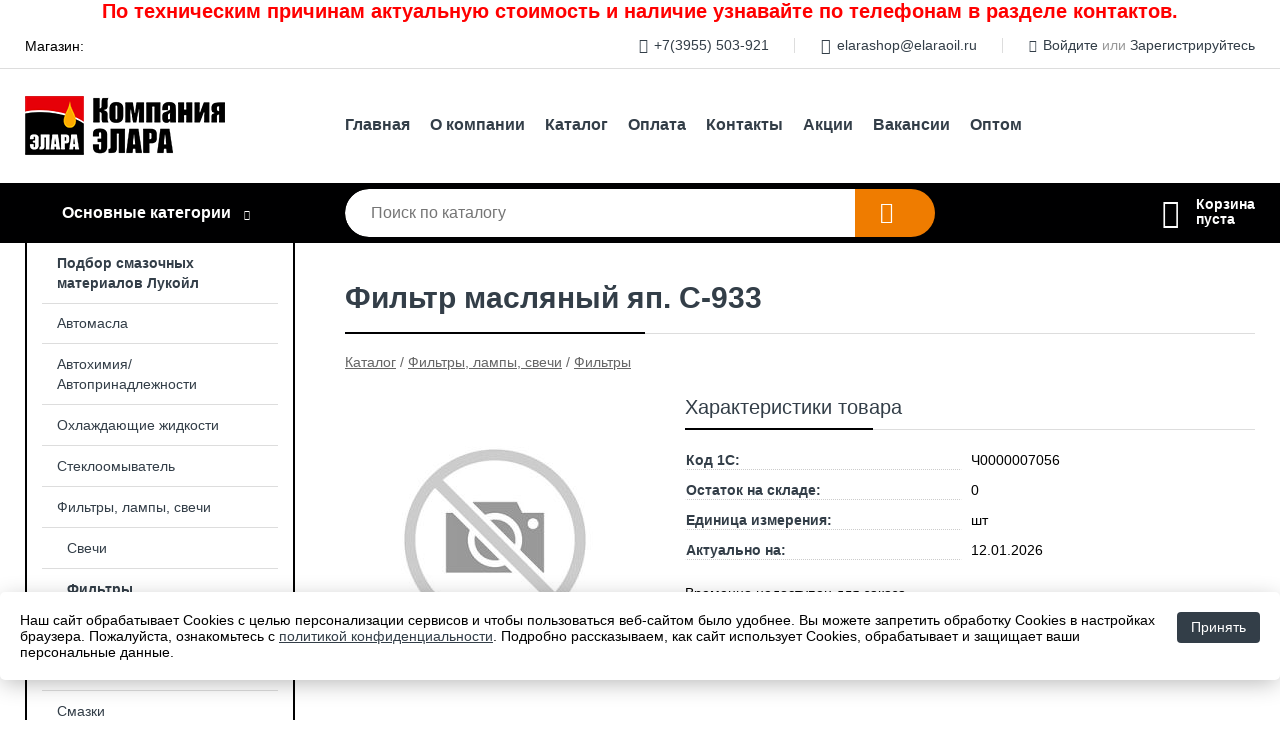

--- FILE ---
content_type: text/html; charset=utf-8
request_url: https://elaraoil.ru/shop/goods/filtr_maslyanyiy_yap_s_933-3677
body_size: 4532
content:
<!DOCTYPE html><!-- uniSiter platform | www.unisiter.ru / -->
<html lang="ru">
<head>
    <meta charset="utf-8"/>
<meta name="apple-mobile-web-app-capable" content="yes"/>
<meta name="viewport" content="width=device-width, initial-scale=1.0, maximum-scale=1.0, user-scalable=no"/>
<meta name="apple-mobile-web-app-status-bar-style" content="black"/>
<title>Фильтр масляный яп. С-933 &mdash; купить в городе Иркутск, цена, фото &mdash; Элара</title>
<meta name="description" content="Фильтр масляный яп. С-933 можно купить в нашем интернет-магазине по выгодной цене 652 руб. Товары в наличии и под заказ."/>
<meta name="keywords" content="Фильтр масляный яп. С-933, цена, фото, купить, Иркутск, Фильтры"/>
<link rel="shortcut icon" href="/favicon.ico" />
<link rel="canonical" href="https://elaraoil.ru/shop/goods/filtr_maslyanyiy_yap_s_933-3677" />

<!-- глобальный -->
<link rel="preload" as="style" onload="this.rel='stylesheet'" href="/engine/public/templates/default/skin/style.css?v23" />
<!-- глобальный -->
<link rel="preload" as="style" onload="this.rel='stylesheet'" href="/engine/public/templates/t-electro/skin/style.css?v23" />

<link rel="preload" as="style" onload="this.rel='stylesheet'" href="/kernel/css/style.css?v7" media="all"/>
<link rel="preload" as="style" onload="this.rel='stylesheet'" href="/kernel/css/mobile.css?v7" media="all"/>

<script type="text/javascript" src="/kernel/js/jquery.js" ></script>
<script type="text/javascript" src="/engine/public/templates/default/skin/script.js?v9" ></script>
<script type="text/javascript" src="/engine/public/templates/default/skin/iframe.js?v2" ></script>
<script type="text/javascript" src="/engine/public/templates/default/skin/jquery.maskedinput.js" ></script>
<script async type="text/javascript" src="/engine/public/templates/default/skin/mobile.js?v13"></script>
<link rel="stylesheet" type="text/css" href="/shop_current/style.css?v7" />
	<link rel="stylesheet" type="text/css" href="/kernel/forms.css" />
	<script src="/shop_current/shop.js?v7"></script>
	<meta property="og:type" content="website" />
	<meta property="og:url" content="https://elaraoil.ru/shop/goods/filtr_maslyanyiy_yap_s_933-3677" />
	<meta property="og:title" content="Фильтр масляный яп. С-933" />
	<script type="text/javascript" src="/engine/public/templates/default/panel/oneClickBuy.js"></script>




<script defer src="/engine/public/templates/default/slick/slick.min.js"></script>
<script defer src="/engine/public/templates/default/slick/left_init.js"></script>
<link href="/engine/public/templates/default/slick/slick-theme.css" type="text/css" rel="stylesheet" />
<link href="/engine/public/templates/default/slick/slick.css" type="text/css" rel="stylesheet" />

<!--
<script async type="text/javascript" src="/engine/public/templates/default/orders/storeControl.js?v2"></script>
-->





<script type="text/javascript" src="/engine/public/templates/default/panel/notes_block/script.js?v3"></script>

    <script type="text/javascript" src="/shop_current/filter_id/script.js"></script>
</head>
<body>
<div id="wrapper">
    <div class="header_text">
    <p style="text-align: center;"><span style="color:#FF0000;"><span style="font-size:20px;"><strong>По техническим причинам актуальную стоимость и наличие узнавайте по телефонам в разделе контактов.</strong></span></span></p>    </div>
    <header>
        <div class="top">
            <div class="container">
                <div class="container">
                    Магазин: <a class="location domains_form_show" href="#">
                                            </a>
                    <nav class="user">
                        <ul>
    <li class="phone"><a href="tel:+73955503921">+7(3955) 503-921</a></li>
    <li class="mail"><a href="mailto:elarashop@elaraoil.ru">elarashop@elaraoil.ru</a></li>
    <li><a class="login" href="/user/auth/">Войдите</a> или  <a href="/user/register/">Зарегистрируйтесь</a></li>
</ul>                    </nav>
                </div>
            </div>
        </div>
        <div class="container">
            <div class="container">
                <a class="logo" href="/"></a>
                <!--noindex-->
                





<nav class="main" itemscope="" itemtype="https://schema.org/SiteNavigationElement">
    <ul>
                


<li class=" ">
    
        
    <a href="/"  itemprop="url" >Главная</a>
    
    </li>


                


<li class=" ">
    
        
    <a href="/pages/about/"  itemprop="url" >О компании</a>
    
    </li>


                


<li class=" ">
    
        
    <a href="/shop/category/"  itemprop="url" >Каталог</a>
    
    </li>


                


<li class=" ">
    
        
    <a href="/pages/oplata-dostavka/"  itemprop="url" >Оплата</a>
    
    </li>


                


<li class=" ">
    
        
    <a href="/pages/contacts/"  itemprop="url" >Контакты</a>
    
    </li>


                


<li class=" ">
    
        
    <a href="/pages/stock/"  itemprop="url" >Акции</a>
    
    </li>


                


<li class=" ">
    
        
    <a href="/pages/vacancies/"  itemprop="url" >Вакансии</a>
    
    </li>


                


<li class=" ">
    
        
    <a href="/pages/wholesale/"  itemprop="url" >Оптом</a>
    
    </li>


            </ul>
</nav>

                <!--/noindex-->
            </div>
        </div>
        <div class="bottom">
            <div class="container">
                <div class="container">
                    <div class="catalog_wrapper">
                        <a href="/shop/category/">Основные категории</a>
                    </div>
                    <div class="search">
                        <form action="/shop/" method="get">
                            <div class="input">
                                                                <input type="text" name="search" placeholder="Поиск по каталогу" spellcheck="false" autocomplete="off" value="" id="search_form_input" />
                            </div>
                            <label>
                                <input type="submit" value="" title="Искать">
                            </label>
                        </form>
                        <div id="search_hints"></div>
                    </div>
                    <div id="cart">
                        <div class="cartEmpty_m">Корзина<br/>пуста</div>                    </div>
                </div>
            </div>
        </div>
    </header>

    <section id="content"  class="has_left_col">
        <div class="container">
            <div class="container" itemscope itemtype="http://schema.org/Product">
                <div class="left_col"><nav id="main_catalog">
    





<nav class="main" itemscope="" itemtype="https://schema.org/SiteNavigationElement">
    <ul>
                


<li class=" ">
    
        
    <a href="/pages/podborsm/"  itemprop="url" >Подбор смазочных материалов Лукойл</a>
    
    </li>


            </ul>
</nav>

    
		<ul>
			<li class="">
			<a href="/shop/avtomasla/">Автомасла</a>
			</li>
			<li class="">
			<a href="/shop/avtohimiya_avtoprinadlejnosti/">Автохимия/Автопринадлежности</a>
			</li>
			<li class="">
			<a href="/shop/ohlajdayuschie_jidkosti/">Охлаждающие жидкости</a>
			</li>
			<li class="">
			<a href="/shop/stekloomyivatel1/">Стеклоомыватель</a>
			</li>
			<li class="show sub bottom">
			<a href="/shop/filtryi_lampyi_svechi/">Фильтры, лампы, свечи</a>
		<ul>
			<li class="">
			<a href="/shop/svechi/">Свечи</a>
			</li>
			<li class="show current ">
			<a href="/shop/filtryi/">Фильтры</a>
			</li>
			<li class="">
			<a href="/shop/lampyi/">Лампы</a>
			</li>
		</ul>
			</li>
			<li class="">
			<a href="/shop/tormoznaya_jidkost1/">Тормозная жидкость</a>
			</li>
			<li class="">
			<a href="/shop/smazki/">Смазки</a>
			</li>
		</ul></nav>


<section class="articles">
        <h4>Полезные статьи</h4>
    <ul class="news_list">

                                    
    <li >
                <a href="/news/kreschenie_gospodne_/" class="img" >
            <img class="lazyload" loading="lazy" src="/uploaded/images/news/22.jpg" alt="Крещение Господне!"/>
        </a>
                <a href="/news/kreschenie_gospodne_/" >

            
            <span>Крещение Господне!</span>

        </a>
    </li>
                                
    <li >
                <a href="/news/kruizyi_na_teplohode/" class="img" >
            <img class="lazyload" loading="lazy" src="/uploaded/images/news/33.jpg" alt="Круизы на теплоходе. Большие СКИДКИ на ранее бронирование!"/>
        </a>
                <a href="/news/kruizyi_na_teplohode/" >

            
            <span>Круизы на теплоходе. Большие СКИДКИ на ранее бронирование!</span>

        </a>
    </li>
                                
    <li >
                <a href="/news/uspevayte_priobresti_motornoe_po_vyigodnoy_stoimosti/" class="img" >
            <img class="lazyload" loading="lazy" src="/uploaded/images/news/39.jpg" alt="Успевайте приобрести моторное по выгодной стоимости"/>
        </a>
                <a href="/news/uspevayte_priobresti_motornoe_po_vyigodnoy_stoimosti/" >

            
            <span>Успевайте приобрести моторное по выгодной стоимости</span>

        </a>
    </li>
                                
    <li >
                <a href="/news/nash_magazin_v_novom_formate/" class="img" >
            <img class="lazyload" loading="lazy" src="/uploaded/images/news/38.jpg" alt="Наш магазин в новом формате"/>
        </a>
                <a href="/news/nash_magazin_v_novom_formate/" >

            
            <span>Наш магазин в новом формате</span>

        </a>
    </li>
                                
    <li >
                <a href="/news/masla_lukoil_genesis/" class="img" >
            <img class="lazyload" loading="lazy" src="/uploaded/images/news/37.jpg" alt="Масла LUKOIL GENESIS"/>
        </a>
                <a href="/news/masla_lukoil_genesis/" >

            
            <span>Масла LUKOIL GENESIS</span>

        </a>
    </li>
    </ul>    <a href="/news/" class="more">Читать все статьи</a>
    </section></div><main><h1 itemprop="name">Фильтр масляный яп. С-933</h1>
         <div id="shop_goods">
             <div class="nav">
                 <p><span itemscope itemtype="http://schema.org/BreadcrumbList"><span itemprop="itemListElement" itemscope itemtype="https://schema.org/ListItem">
                        <a itemprop="item" title="Каталог"
                        href="/shop/category/"><span itemprop="name">Каталог</span></a>
                        <meta itemprop="position" content="1" />
                    </span> / <span itemprop="itemListElement" itemscope itemtype="https://schema.org/ListItem">
                                <a itemprop="item" title="Фильтры, лампы, свечи" href="/shop/filtryi_lampyi_svechi/">
                                <span itemprop="name">Фильтры, лампы, свечи</span></a>
                                <meta itemprop="position" content="2" />
                            </span> / <span itemprop="itemListElement" itemscope itemtype="https://schema.org/ListItem">
                                <a itemprop="item" title="Фильтры" href="/shop/filtryi/">
                                <span itemprop="name">Фильтры</span></a>
                                <meta itemprop="position" content="3" />
                            </span></span></p>
             </div>
             
             <div class="goods-card">
                
            <div class="gallery">
                <div class="middle">
                    <img class="lazyload" src="/kernel/preview.php?file=shop/goods/nophoto.jpg&amp;width=300&height=300&method=add" alt="Нет фото" id="current_img">
                    <div id="zoom" class="hidden"></div>
                    
                </div>
                <div class="small">
                </div>
                <div class="goods-gallery">
                    <img class="lazyload" src="/kernel/preview.php?file=shop/goods/nophoto.jpg&amp;width=300&height=300&method=add" width="300" height="300">
                </div>
            </div>
            
                
                
                <div class="right "><div class="features"><h4>Характеристики товара</h4><div class="item" itemprop="additionalProperty" itemscope itemtype="https://schema.org/PropertyValue">
                        <div class="title"><div><span itemprop="name">Код 1С:</span></div></div>
                        <div class="values" data-desc-id="31" data-attr-var="code"><span itemprop="value">Ч0000007056</span></div>
                    </div><div class="item" itemprop="additionalProperty" itemscope itemtype="https://schema.org/PropertyValue">
                        <div class="title"><div><span itemprop="name">Остаток на складе:</span></div></div>
                        <div class="values" data-desc-id="32" data-attr-var="store"><span itemprop="value">0</span></div>
                    </div><div class="item" itemprop="additionalProperty" itemscope itemtype="https://schema.org/PropertyValue">
                        <div class="title"><div><span itemprop="name">Единица измерения:</span></div></div>
                        <div class="values" data-desc-id="43"><span itemprop="value">шт</span></div>
                    </div><div class="item" itemprop="additionalProperty" itemscope itemtype="https://schema.org/PropertyValue">
                        <div class="title"><div><span itemprop="name">Актуально на:</span></div></div>
                        <div class="values" data-desc-id="66" data-attr-var="update_date"><span itemprop="value">12.01.2026</span></div>
                    </div><div class="item"></div></div><div class="buttons">Временно недоступен для заказа</div></div></div><!‐‐noindex‐‐>
             <!‐‐noindex‐‐></div></main>            </div>
        </div>
        <div class="container clear">
            <div class="container">
                
            </div>
        </div>
    </section>
</div>
<footer itemscope itemtype="https://schema.org/WPFooter">
    <div class="container">
        <div class="container">
            <!-- подключаем форму подписки -->
            <div class="subscription">
                <div class="title">
    Подпишитесь на рассылку
    <span>...и будьте в курсе акций и спецпредложений</span>
</div>
<div class="form_wrapper">
    <form class="subscribe" action="" method="post" onsubmit="ProductionSubscribe(this); return false;">
        <input type="hidden" name="type" value="subscribe">
        <div class="input">
            <input type="email" name="mail" placeholder="Укажите E-mail" spellcheck="false"
                   autocomplete="off" value=""/>
        </div>
        <input type="submit" onclick="ym(86145129, 'reachGoal', 'mailing'); return true;" value="Подписаться"/>
            </form>
    <p class="agreement hidden">
        Отправляя форму, вы даете согласие
        на&nbsp;<a target="_blank" href="/pages/agreement/">обработку персональных данных.</a>
    </p>
</div>
            </div>

            <!-- выводим краткое описание -->
            
            <ul class="contacts ">
    <li class="title">Контакты</li>
    <li class="address"><span> г. Ангарск, л. Чайковского, 1 А</span></li>
        <li class="phone"><a href="tel:+73955503921">+7(3955) 503-921</a></li>
                <li class="mail"><a href="mailto:elarashop@elaraoil.ru">elarashop@elaraoil.ru</a></li>
    </ul>            





<nav class="main" itemscope="" itemtype="https://schema.org/SiteNavigationElement">
    <ul>
                


<li class="sub ">
        <span 

>Информация </span>
    
        <ul>
                


<li class=" ">
    
        
    <a href="/pages/about/"  itemprop="url" >О компании</a>
    
    </li>


                


<li class=" ">
    
        
    <a href="/pages/oplata-dostavka/"  itemprop="url" >Оплата</a>
    
    </li>


                


<li class=" ">
    
        
    <a href="/pages/points-of-issue/"  itemprop="url" >Пункты выдачи</a>
    
    </li>


                


<li class=" ">
    
        
    <a href="/pages/guarantees-and-ereturns/"  itemprop="url" >Гарантии</a>
    
    </li>


                


<li class=" ">
    
        
    <a href="/pages/help/"  itemprop="url" >Как сделать заказ</a>
    
    </li>


                


<li class=" ">
    
        
    <a href="/news/"  itemprop="url" >Статьи</a>
    
    </li>


            </ul>
    </li>


                


<li class="sub ">
        <span 
    class="empty"

>  </span>
    
        <ul>
                


<li class=" ">
    
        
    <a href="/pages/wholesale/"  itemprop="url" >Оптом</a>
    
    </li>


                


<li class=" ">
    
        
    <a href="/pages/suppliers/"  itemprop="url" >Ищем поставщиков</a>
    
    </li>


            </ul>
    </li>


                


<li class="sub ">
        <span 

>Документы </span>
    
        <ul>
                


<li class=" ">
    
        
    <a href="/pages/requisites/"  itemprop="url" >Реквизиты</a>
    
    </li>


                


<li class=" ">
    
        
    <a href="/pages/agreement/"  itemprop="url" >Обработка персональных данных</a>
    
    </li>


                


<li class=" ">
    
        
    <a href="/pages/privacy-policy/"  itemprop="url" >Политика конфиденциальности</a>
    
    </li>


            </ul>
    </li>


            </ul>
</nav>


            <ul class="social">
        <li class="ig"><a target="_blank" href="https://www.instagram.com/maslaomnioil/">Instagram</a></li>
    </ul>        </div>
    </div>
    <div class="bottom">
    <div class="on_top ontop" title="Наверх"></div>
    <div class="container">
        <div class="container">
            <div class="ways_to_pay" title="Принимаем к оплате карты Visa, Mastercard и МИР">
                Принимаем к&nbsp;оплате
            </div>
            <!---->
            <div class="copyright">
                <meta itemprop="copyrightHolder" content="Элара">
                <meta itemprop="copyrightYear" content="2026">
                2021–2026 &copy; «Элара» — Все права защищены.
            </div>
                        <div class="unisiter">
                Платформа <a href="https://unisiter.ru/" target="_blank">uniSiter</a>
            </div>
                    </div>
    </div>
</div></footer>
<script type="application/ld+json">
    {
        "@context": "https://schema.org",
        "url": "https://elaraoil.ru/",
            "@type": "SearchAction",
            "target": {
                "@type":"EntryPoint",
                "urlTemplate": "https://elaraoil.ru/shop/?search="
            },
            "query-input": "required name=search"
    }
</script>
<!--noindex-->
<div class="script_time">0.22 с</div>
<!--/noindex-->
</body>
</html>